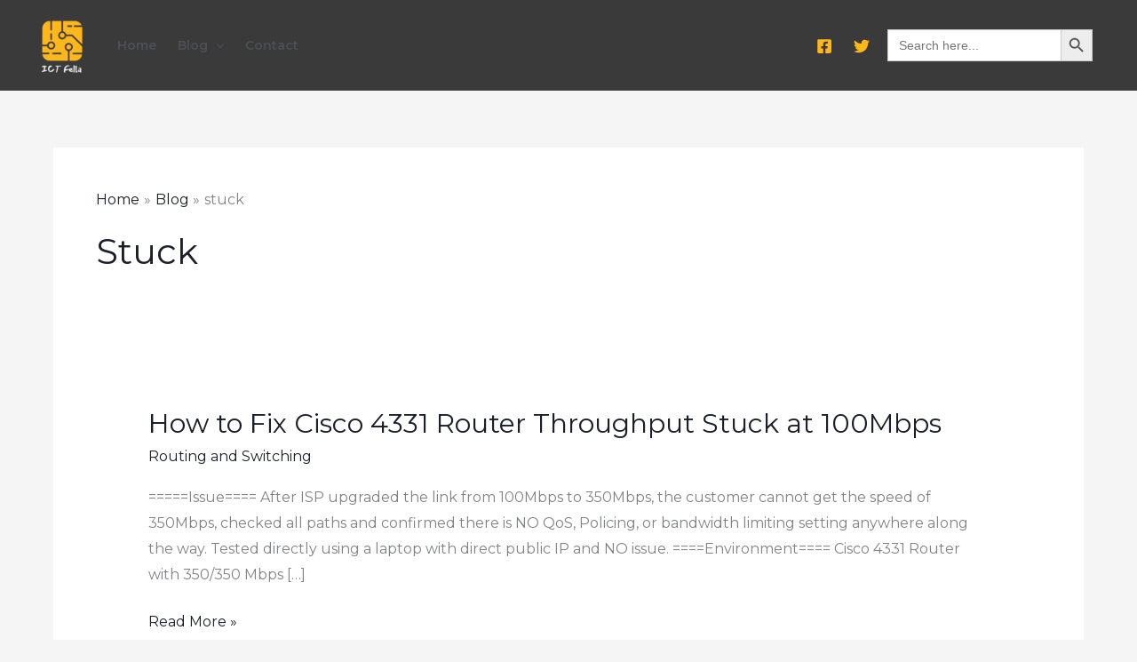

--- FILE ---
content_type: text/html; charset=utf-8
request_url: https://www.google.com/recaptcha/api2/aframe
body_size: 266
content:
<!DOCTYPE HTML><html><head><meta http-equiv="content-type" content="text/html; charset=UTF-8"></head><body><script nonce="FH3SLVaH-gls5hVo5t-f5w">/** Anti-fraud and anti-abuse applications only. See google.com/recaptcha */ try{var clients={'sodar':'https://pagead2.googlesyndication.com/pagead/sodar?'};window.addEventListener("message",function(a){try{if(a.source===window.parent){var b=JSON.parse(a.data);var c=clients[b['id']];if(c){var d=document.createElement('img');d.src=c+b['params']+'&rc='+(localStorage.getItem("rc::a")?sessionStorage.getItem("rc::b"):"");window.document.body.appendChild(d);sessionStorage.setItem("rc::e",parseInt(sessionStorage.getItem("rc::e")||0)+1);localStorage.setItem("rc::h",'1769346649766');}}}catch(b){}});window.parent.postMessage("_grecaptcha_ready", "*");}catch(b){}</script></body></html>